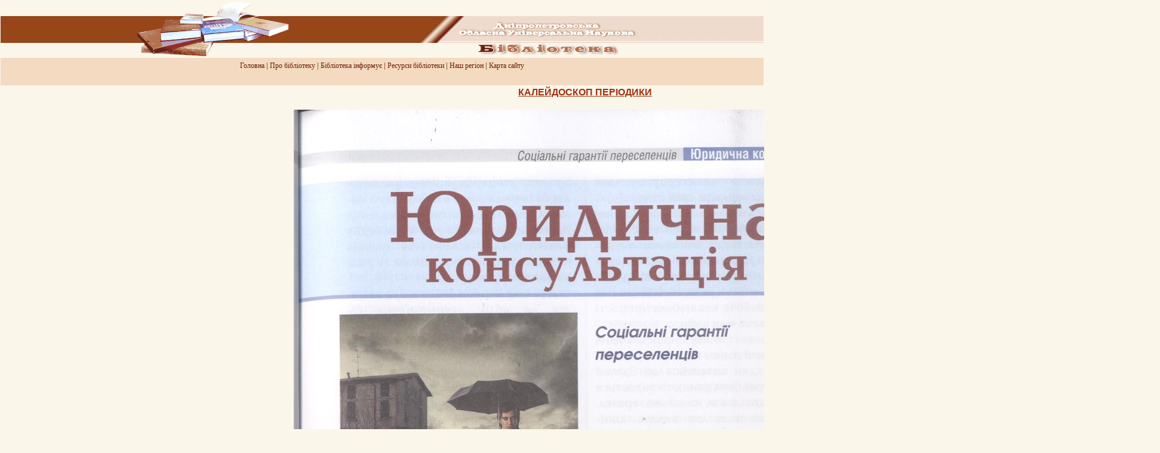

--- FILE ---
content_type: text/html; charset=windows-1251
request_url: https://old.libr.dp.ua/page.phtml?id=853&p=0
body_size: 1417
content:
<!DOCTYPE HTML PUBLIC "-//W3C//DTD HTML 4.01 Transitional//EN">
<html>
<head>
<title>КАЛЕЙДОСКОП ПЕРIОДИКИ</title>

<LINK REL=STYLESHEET HREF="/style_menu.css" TYPE="text/css"> 
<meta http-equiv="Content-Type" content="text/html; charset=windows-1251"></head>

<body bgcolor="FBF6EA" leftmargin="1" topmargin="1" marginwidth="1" marginheight="1">
<TABLE WIDTH=100% BORDER=0 CELLPADDING=0 CELLSPACING=0>
  <TR> 
    <td width=35% background="/images/schap_01.gif" ></TD>
    <td width=29><IMG SRC="/images/schap_02.gif" width="29 HEIGHT=96 ALT="></td>
    <td width=265><IMG SRC="/images/schap_03.gif" width="265 HEIGHT=96 ALT="></td>

    <td width=30% background="/images/schap_04.gif" ></td>
    <td width=46><IMG SRC="/images/schap_05.gif" width="46 HEIGHT=96 ALT="></td>
    <td width=366><IMG SRC="/images/schap_06.gif" width="366 HEIGHT=96 ALT="></td>
    <td width=35% background="/images/schap_07.gif"></td>
    <td width=20><IMG SRC="/images/schap_08.gif" width="20 HEIGHT=96 ALT="></td>
  </TR>
</TABLE>
<!-- BODY START HERE -->
<TABLE cellSpacing=0 cellPadding=3 width="100%" bgColor=#F3DAC1 border=0>
  <TBODY>

    <TR>
      <TD align=middle> 
        <!-- START of main menu -->
        <script language="javascript" type="text/javascript" src="/menu_name.js"></script> 
        <TABLE cellSpacing=0 cellPadding=2 width=750 bgColor=#F3DAC1 border=0>
          <TBODY>
            <TR>
              <TD class=menuClass2 align=middle> <FONT face=VERDANA size=2> <A class=menuClass2 onmouseover=FadeIn(dhgSub[dhgSub[3]]) href="/index.phtml">Головна</A> 
                | <A class=menuClass2 onmouseover=FadeIn(menusSub) href="javascript://">Про 
                бiблiотеку</A> | <A class=menuClass2 onmouseover=FadeIn(imageSub) href="javascript://">Бiблiотека 
                iнформує</A> | <A class=menuClass2 onmouseover=FadeIn(miscSub) href="javascript://">Ресурси 
                бiблiотеки</A> | <A class=menuClass2 onmouseover=FadeIn(tutorialSub) href="javascript://">Наш 
                регiон</A>&nbsp;| <A class=menuClass2 onmouseover=FadeIn(dhgSub[dhgSub[3]]) href="/mapsite.html">Карта 
                сайту</A> </FONT> </TD>

            </TR>
            <TR>
              <TD><script language="javascript" type="text/javascript" src="/menu.js"></script> 
              </TD>
            </TR>
          </TBODY>
        </TABLE></TD>
    </TR>
  </TBODY>

</TABLE>
<table align="center" width="90%" border="0">
<tr><td></td><td><h3 align="CENTER"><a href="period.phtml">КАЛЕЙДОСКОП ПЕРIОДИКИ</a></h3></td></tr><tr><td colspan="10">
<div align="center"><img border="0" src="/imgsp/img1_853_0.jpg"></div><br>&nbsp;<br><div align="center"><img border="0" src="/imgsp/img2_853_0.jpg"></div></td></tr>
<TABLE border=0 cellpadding=0 cellspacing=0 align=center width=100%>

  <TBODY>
  <TR><TD align=middle BORDER=0 bgColor=#F3DAC1 width=100%>
       <A href="location.html"><FONT color=#AA4400 size=1 face="Geneva, Arial, Helvetica, sans-serif">
       49047, г.Днепропетровск, ул.Савченко,10 Тел./факс:(0562) 42-31-19 E-Mail: library@libr.dp.ua</FONT></A>
  </TD></TR>
  <TR><TD align=middle BORDER=0 bgColor=#BA6E3E width=100%>
       <FONT color=#ffffff size="1" face="Geneva, Arial, Helvetica, sans-serif">
       <P  align="center"><A href="/copyright.html" target="_parent">Copyright &nbsp;&copy;&nbsp; 2000-2006 Дн?пропетровська обласна ун?версальна наукова б?бл?отека</A></P></FONT>

  </TD></TR>

  </TBODY>
</TABLE>
</BODY></HTML>

--- FILE ---
content_type: text/css
request_url: https://old.libr.dp.ua/style_menu.css
body_size: 704
content:
body { bgcolor : #FBF6EA; leftmargin : 1; topmargin : 1; marginwidth : 1; marginheight : 1 }
:link    { CURSOR: hand; COLOR: #A1310F; TEXT-DECORATION: underline }
:visited { COLOR: #A1310F; TEXT-DECORATION: underline }
:hover   { CURSOR: hand; COLOR: #DF8F66; TEXT-DECORATION: none }
:active  { CURSOR: hand; COLOR: #F99A4C; TEXT-DECORATION: underline }

a.menuClass2         { COLOR: #6F1C02; font-size : 12px; }
a.menuClass2:link    { COLOR: #6F1C02; TEXT-DECORATION: none; font-size : 12px; }
a.menuClass2:visited { COLOR: #6F1C02; TEXT-DECORATION: none; font-size : 12px; }
a.menuClass2:hover   { COLOR: #A26241; TEXT-DECORATION: none; font-size : 12px; }
a.menuClass2:active  { COLOR: #6F1C02; TEXT-DECORATION: none; font-size : 12px; }
a.menuClass         { COLOR: #6F1C02; font-size : 12px; }
a.menuClass:link    { COLOR: #6F1C02; TEXT-DECORATION: none; font-size : 12px; }
a.menuClass:visited { COLOR: #6F1C02; TEXT-DECORATION: none; font-size : 12px; }
a.menuClass:hover   { COLOR: #A26241; TEXT-DECORATION: none; font-size : 12px; }
a.menuClass:active  { COLOR: #6F1C02; TEXT-DECORATION: none; font-size : 12px; }

h1 { color: #AA4400; background: transparent; font-weight: bold; text-align: center; font-family: Arial, Arial Cyr, Helvetica; }
h2 { color: #AA4400; background: transparent; font-weight: bold; font-family: Arial, Arial Cyr, Helvetica; }
h3 { color: #AA4400; background: transparent; margin-left: 4%; margin-right: 4%; font-weight: bold }
h4 { color: #AA4400; background: transparent; margin-left: 6%; margin-right: 6%; font-weight: bold }
h5 { color: #6F1C02; background: transparent; margin-left: 6%; margin-right: 6%; font-weight: bold }
p { font-family: Arial, Arial Cyr, Helvetica; padding: none; color: #642b1e; }
p.head { font-family: Arial, Arial Cyr, Helvetica; padding: none; color: #642b1e; font-size:12; }
td { color: #561704; font-family: Arial, Arial Cyr, Helvetica; font-size: 85%; }
td.none { background: transparent }
li { font-family: Arial, Arial Cyr, Helvetica ;color: #642b1e;}
li.head { font-family: Arial, Arial Cyr, Helvetica ;color: #642b1e; font-size:12; }
pre { margin-left: 10%; white-space: pre }
table caption { font-size: larger; font-weight: bolder }
table p, table dl, ol p, ul p, dl p, blockquote p, .note p, .note ul, .note ol, .note dl, li pre, dd pre { margin-left: 0; margin-right: 0 }
p.top { margin-left: 1%; margin-right: 1% }
blockquote { margin-left: 8%; margin-right: 8%; border: thin ridge #dc143c }
blockquote pre { margin-left: 1%; margin-right: 1% }
dt a { font-weight: bold; margin-top: .8em }
dfn { font-style: normal; font-weight: bolder }
table { bgcolor : #FBF6EA }
p.mes { color: #ffff00; font-family: Arial, Arial Cyr, Helvetica; font-size: 85%; }

.linc_ss a:hover{opacity: 0.5;}